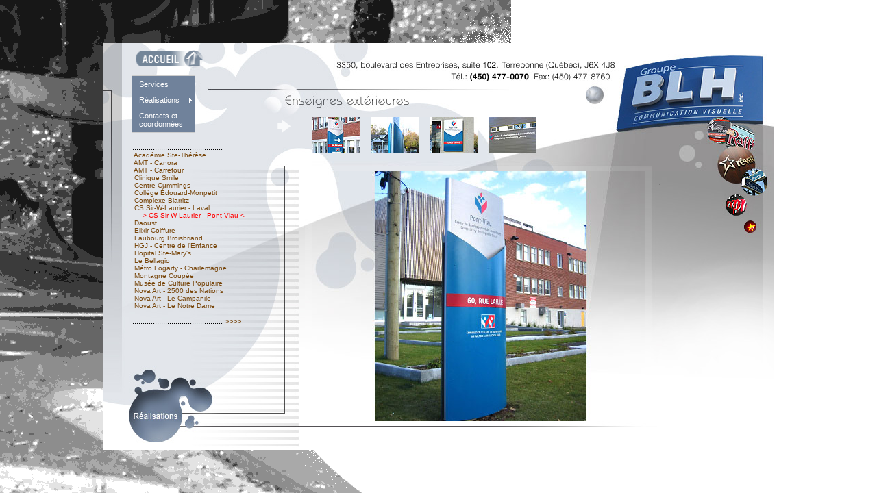

--- FILE ---
content_type: text/html
request_url: http://groupeblh.com/ens_ext_csswl_viau.html
body_size: 3654
content:
<html>
<head>
<title>enseigne, enseignes, signalisation, design, design industriel, design exclusif, design mobilier urbain, mobilier urbain, borne électrique, colonne, lutrin, pupitre, lettrage, affichage, Groupe BLH</title>
<meta http-equiv="Content-Type" content="text/html; charset=iso-8859-1">
<meta name="Description" content="conception et fabrication enseignes, signalisation de tous genres">
<meta name="keywords" content="conception, design, fabrication signalisation , enseignes, signalisation, signalétique, signs, enseigne extérieure et intérieure, enseigne lumineuse, enseigne led, enseigne sculptée, pilône, lettrage, lettering, tableaux reconnaissance, panneau, plaque commémorative, billboard, découpe, lettrage channel, gravure, bannière, banner, conception logo, graphisme, infographie">
<meta name="author" content="Groupe BLH">
<meta name="robots" content="index,all,follow">
<meta name="location" content="Terrebonne, Quebec, Canada">

<style type="text/css">
<!--
body,td,th {
	font-family: Arial, Helvetica, sans-serif;
	font-size: 8.5pt;
	font-style: normal;
	font-weight: normal;
	font-variant: normal;
	font-variant: normal;
	text-transform: none;
	color: #000000;
}
p {
	font-family: Arial, Helvetica, sans-serif;
	font-size: 7pt;
	font-style: normal;
	line-height: normal;
	font-weight: normal;
	font-variant: normal;
	text-transform: none;
	color: #000000;
}
.Texte_Menu_Colonne {
	font-family: Verdana, Geneva, sans-serif;
	font-size: 7.5pt;
	font-style: normal;
	line-height: normal;
	font-weight: normal;
	font-variant: normal;
	text-transform: none;
}
    A {
	text-decoration:none;
	color:#78460b
}
    A:hover {
    text-decoration:none;
	color:#FF0000;
	background-color: #fdeebe;	
}

-->
</style>

<script src="SpryAssets/SpryMenuBar.js" type="text/javascript"></script>
<script language="JavaScript" type="text/javascript"><!--
if (document.images)            
        {
        img = new Array();
        img[0] = new Image();img[0].src = "images/ens_ext/csswl_viau_01.jpg";
        img[1] = new Image();img[1].src = "images/ens_ext/csswl_viau_02.jpg";
        img[2] = new Image();img[2].src = "images/ens_ext/csswl_viau_03.jpg";
        img[3] = new Image();img[3].src = "images/ens_ext/csswl_viau_04.jpg";
		img[4] = new Image();img[4].src = "images/ens_ext/csswl_viau_05.jpg";

img[11] = new Image();img[11].src = "images/ens_ext/acad_ste-therese_01.jpg"; 
img[12] = new Image();img[12].src = "images/ens_ext/amt_canora_01.jpg";
img[13] = new Image();img[13].src = "images/ens_ext/amt_carrefour_01.jpg";
img[14] = new Image();img[14].src = "images/ens_ext/clin_smile_01.jpg";
img[15] = new Image();img[15].src = "images/ens_ext/coll_ed-montpetit_01.jpg";
img[16] = new Image();img[16].src = "images/ens_ext/biarritz_01.jpg";
img[17] = new Image();img[17].src = "images/ens_ext/csswl_laval_01.jpg";
img[18] = new Image();img[18].src = "images/ens_ext/csswl_viau_01.jpg";
img[19] = new Image();img[19].src = "images/ens_ext/daoust_01.jpg";
img[20] = new Image();img[20].src = "images/ens_ext/coiffure_elixir_01.jpg";
img[21] = new Image();img[21].src = "images/ens_ext/faubourg_01.jpg";
img[22] = new Image();img[22].src = "images/ens_ext/hgj_enfance_01.jpg";
img[23] = new Image();img[23].src = "images/ens_ext/hopit_ste-marys_01.jpg";
img[24] = new Image();img[24].src = "images/ens_ext/le_bellagio_01.jpg";
img[25] = new Image();img[25].src = "images/ens_ext/metro_fogarty_01.jpg";
img[26] = new Image();img[26].src = "images/ens_ext/montagne_coupee_01.jpg";
img[27] = new Image();img[27].src = "images/ens_ext/musee_pop_01.jpg";
img[28] = new Image();img[28].src = "images/ens_ext/nova_2500_01.jpg"; 
img[29] = new Image();img[29].src = "images/ens_ext/nova_campanile_01.jpg";
img[30] = new Image();img[30].src = "images/ens_ext/nova_notre-dame_01.jpg";
img[33] = new Image();img[33].src = "images/ens_ext/cummings01.jpg";

		
img[31] = new Image();img[31].src = "images/continuer.gif";
img[32] = new Image();img[32].src = "images/revenir.gif";
		
}
function changeImage(numero,yor) 
{   
        if (document.images)            
        {
        document.images[numero].src = img[yor].src;
                                }
}

function changeImageOut(numero,yor) 
{   
        if (document.images)            
        {
        document.images[numero].src = img[yor].src;
                                }
}
// -->
		</script>


<script src="SpryAssets/SpryMenuBar.js" type="text/javascript"></script>
<link href="SpryAssets/SpryMenuBarVertical.css" rel="stylesheet" type="text/css">
<style type="text/css">
body {	background-image:url(images/bg.gif);
	background-repeat:no-repeat;
}
</style>
</head>
<body bgcolor="#536073" leftmargin="0" topmargin="0" marginwidth="0" marginheight="0">	
<table height="100%" width="100%" border="0" cellpadding="0" cellspacing="0">
  <tr>
   <td>
<center>
<table id="Table_01" width="980" height="594" border="0" cellpadding="0" cellspacing="0">
	<tr>
		<td rowspan="4">
			<a href="http://www.groupeblh.com/" target="_self"><img src="images/realis_01.jpg" alt="enseigne, enseignes, signalisation, lettrage, design, conception, mobilier urbain, borne électrique, lutrin, Groupe BLH" width="39" height="594" border="0"></a></td>
	  <td colspan="2" rowspan="3" align="left" valign="top"  background="images/realis_ens_ext_02.jpg"><table width="266" border="0">
		  <tr>
		    <td align="left" valign="middle"><a href="http://www.groupeblh.com/" style="background: none;" target="_self"><img src="images/home.png" width="105" height="28" border="0" alt="Groupe BLH, enseigne, signalisation, lettrage, design graphique, borne, mobilier urbain, lutrin"></a></td>
		    <td width="75" align="right" valign="bottom"><img src="images/spacer.gif" width="10" height="40" alt="Groupe BLH, enseigne, signalisation, lettrage, design graphique, borne, mobilier urbain, lutrin"></td>
	      </tr>
		  <tr>
		    <td><ul class="MenuBarVertical" id="MenuBar1">
		      <li><a href="services.html">Services</a></li>
		      <li><a href="#" class="MenuBarItemSubmenu">R&eacute;alisations</a>
		        <ul>
                  <li><a href="exemples_1.html">Exemples des r&eacute;alisations par &eacute;tapes</a></li>
                  <li><a href="#" class="MenuBarItemSubmenu">Enseignes</a>
                    <ul>
                      <li><a href="ens_ext_1.html">Enseignes ext&eacute;rieures</a></li>
                      <li><a href="ens_ext-lum_1.html">Enseignes ext&eacute;rieures lumineuses</a></li>
                      <li><a href="ens_int-lum_1.html">Enseignes int&eacute;rieures lumineuses</a></li>
                      <li><a href="ens_corp_1.html">Enseignes corporatives</a></li>
                      <li><a href="ens_electr_1.html">Enseignes &eacute;lectroniques</a></li>
                    </ul>
                </li>
                  <li><a href="#" class="MenuBarItemSubmenu">Lettrage</a>
                    <ul>
		              <li><a href="lettrage_dec_1.html">Lettrage d&eacute;coup&eacute;</a></li>
		              <li><a href="lettrage_lum_1.html">Lettrage lumineux</a></li>
		              </ul>
		            </li>
		          <li><a href="#" class="MenuBarItemSubmenu">Signalisation</a>
		            <ul>
		              <li><a href="signal_int_1.html">Signalisation int&eacute;rieure</a></li>
		              <li><a href="signal_urb_1.html">Signalisation urbaine</a></li>
		              </ul>
		            </li>
		          <li><a href="tabl_ens_recon_1.html">Tableaux et enseignes de reconnaissance</a></li>
		          <li><a href="mobilier_urb_1.html">Mobilier urbain</a></li>
		          <li><a href="supp_pub_pres_1.html">Supports publicitaires et pr&eacute;sentoirs</a></li>
		          <li><a href="bannieres_1.html">Banni&egrave;res</a></li>
		          <li><a href="lutrins_1.html">Lutrins</a></li>
		          </ul>
		        </li>
<li><a href="contacts_coord.html">Contacts et coordonn&eacute;es</a></li>
		      </ul></td>
		    <td width="75" align="center" valign="bottom"><img src="images/fleche.gif" alt="Groupe BLH, enseigne, signalisation, lettrage, design graphique, borne, mobilier urbain, lutrin" width="21" height="20" border="0"></td>
	      </tr>
        </table>
        <table width="266" border="0" cellspacing="0" cellpadding="0">
  <tr>
    <td width="4" rowspan="2">&nbsp;</td>
    <td width="246">&nbsp;</td>
  </tr>
  <tr>
    <td>............................................<span class="Texte_Menu_Colonne"><br>
<a href="ens_ext_acad_ste-therese.html" onMouseOver="changeImage(10,11)" onMouseOut="changeImage(10,0)">&nbsp;Acad&eacute;mie Ste-Th&eacute;r&egrave;se&nbsp;</a><br>
<a href="ens_ext_amt_canora.html" onMouseOver="changeImage(10,12)" onMouseOut="changeImage(10,0)">&nbsp;AMT - Canora&nbsp;</a><br>
<a href="ens_ext_amt_carrefour.html" onMouseOver="changeImage(10,13)" onMouseOut="changeImage(10,0)">&nbsp;AMT - Carrefour&nbsp;</a><br>
<a href="ens_ext_clin_smile.html" onMouseOver="changeImage(10,14)" onMouseOut="changeImage(10,0)">&nbsp;Clinique Smile&nbsp;</a><br>
<a href="ens_ext_cummings.html" onMouseOver="changeImage(10,33)" onMouseOut="changeImage(10,0)">&nbsp;Centre Cummings&nbsp;</a><br>
<a href="ens_ext_coll_ed-montpetit.html" onMouseOver="changeImage(10,15)" onMouseOut="changeImage(10,0)">&nbsp;Coll&egrave;ge &Eacute;douard-Monpetit&nbsp;</a><br>
<a href="ens_ext_compl_biarritz.html" onMouseOver="changeImage(10,16)" onMouseOut="changeImage(10,0)">&nbsp;Complexe Biarritz&nbsp;</a><br>
<a href="ens_ext_csswl_laval.html" onMouseOver="changeImage(10,17)" onMouseOut="changeImage(10,0)">&nbsp;CS Sir-W-Laurier - Laval&nbsp;</a><br>
      <span style=" margin-left:15; color:#FF0000;">>&nbsp;CS Sir-W-Laurier&nbsp;- Pont Viau&nbsp;<</span><br>
<a href="ens_ext_daoust.html" onMouseOver="changeImage(10,19)" onMouseOut="changeImage(10,0)">&nbsp;Daoust&nbsp;</a><br>
<a href="ens_ext_elixir_coiffure.html" onMouseOver="changeImage(10,20)" onMouseOut="changeImage(10,0)">&nbsp;Elixir Coiffure&nbsp;</a><br>
<a href="ens_ext_faub_boisbriand.html" onMouseOver="changeImage(10,21)" onMouseOut="changeImage(10,0)">&nbsp;Faubourg Broisbriand&nbsp;</a><br>
<a href="ens_ext_hgj_centre_enf.html" onMouseOver="changeImage(10,22)" onMouseOut="changeImage(10,0)">&nbsp;HGJ - Centre de l'Enfance&nbsp;</a><br>
<a href="ens_ext_hopital_ste-marys.html" onMouseOver="changeImage(10,23)" onMouseOut="changeImage(10,0)">&nbsp;Hopital Ste-Mary's&nbsp;</a><br>
<a href="ens_ext_bellagio.html" onMouseOver="changeImage(10,24)" onMouseOut="changeImage(10,0)">&nbsp;Le Bellagio&nbsp;</a><br>
<a href="ens_ext_metro_fogarty.html" onMouseOver="changeImage(10,25)" onMouseOut="changeImage(10,0)">&nbsp;M&eacute;tro Fogarty - Charlemagne&nbsp;</a><br>
<a href="ens_ext_mont_coupee.html" onMouseOver="changeImage(10,26)" onMouseOut="changeImage(10,0)">&nbsp;Montagne Coup&eacute;e&nbsp;</a><br>
<a href="ens_ext_musee_pop.html" onMouseOver="changeImage(10,27)" onMouseOut="changeImage(10,0)">&nbsp;Mus&eacute;e de Culture Populaire&nbsp;</a><br>
<a href="ens_ext_nova_2500.html" onMouseOver="changeImage(10,28)" onMouseOut="changeImage(10,0)">&nbsp;Nova Art - 2500 des Nations&nbsp;</a><br>
<a href="ens_ext_nova_campanile.html" onMouseOver="changeImage(10,29)" onMouseOut="changeImage(10,0)">&nbsp;Nova Art - Le Campanile&nbsp;</a><br>
<a href="ens_ext_nova_notredame.html" onMouseOver="changeImage(10,30)" onMouseOut="changeImage(10,0)">&nbsp;Nova Art - Le Notre Dame&nbsp;</a><br><br>
      </a></span>............................................<a href="ens_ext_2.html" title="Enseignes extérieures (suite)" onMouseOver="changeImage(10,31)" onMouseOut="changeImage(10,0)">&nbsp;>>>>&nbsp;</a><br>
      </td>
  </tr>
</table></td>
		<td colspan="2"> <img src="images/realis_ens_ext_03.jpg" width="675" height="108"></td>
	</tr>
	<tr>
		<td colspan="2" align="left" valign="top" background="images/realis_04.jpg">
<table border="0" cellspacing="0" cellpadding="0">
  <tr><td align="left" valign="top"><a onMouseOver="changeImage(10,1)" onMouseOut="changeImage(10,0)"><img src="images/ens_ext/preview/csswl_viau_01.jpg" alt="enseigne, enseignes, signalisation, lettrage, design, conception, mobilier urbain, borne électrique, lutrin, Groupe BLH" width="70" height="52"></a><a onMouseOver="changeImage(10,2)" onMouseOut="changeImage(10,0)"><img src="images/ens_ext/preview/csswl_viau_02.jpg" alt="enseigne, enseignes, signalisation, lettrage, design, conception, mobilier urbain, borne électrique, lutrin, Groupe BLH" width="70" height="52" hspace="16"></a><a onMouseOver="changeImage(10,3)" onMouseOut="changeImage(10,0)"><img src="images/ens_ext/preview/csswl_viau_03.jpg" alt="enseigne, enseignes, signalisation, lettrage, design, conception, mobilier urbain, borne électrique, lutrin, Groupe BLH" width="70" height="52"></a><a onMouseOver="changeImage(10,4)" onMouseOut="changeImage(10,0)"><img src="images/ens_ext/preview/csswl_viau_04.jpg" alt="enseigne, enseignes, signalisation, lettrage, design, conception, mobilier urbain, borne électrique, lutrin, Groupe BLH" width="70" height="52" hspace="16"></a></td>
    <td width="8"><img src="images/spacer.gif" width="10" height="79"></td>
  </tr>
</table>
</td>
	</tr>
	<tr>
		<td>
			<img src="images/ens_ext/csswl_viau_01.jpg" width="487" height="365" alt="Groupe BLH, enseigne, signalisation, lettrage, design graphique, borne, mobilier urbain, lutrin"></td>
		<td align="left" valign="top"  background="images/realis_06.jpg">
		  <table width="188" border="0" cellspacing="0" cellpadding="0">
  <tr>
    <td width="10" rowspan="3" align="left" valign="top"><img src="images/spacer.gif" width="20" height="20"></td>
    <td align="left" valign="top"><br></td>
  </tr>
  <tr>
    <td width="188" align="left" valign="top">
    <p>.</p>
</td>
  </tr>
  <tr>
    <td height="10" align="left" valign="bottom"><img src="images/spacer.gif" width="168" height="10"></td>
  </tr>
</table>
</td>
	</tr>
	<tr>
		<td>
			<img src="images/realis_07.jpg" width="1" height="42" alt="Groupe BLH, enseigne, signalisation, lettrage, design graphique, borne, mobilier urbain, lutrin"></td>
		<td>
			<a href="http://www.groupeblh.com/" target="_self"><img src="images/realis_08.jpg" alt="enseigne, enseignes, signalisation, lettrage, design, conception, mobilier urbain, borne électrique, lutrin, Groupe BLH" width="265" height="42" border="0"></a></td>
		<td colspan="2">
			<a href="http://www.groupeblh.com/" target="_self"><img src="images/realis_09.jpg" alt="enseigne, enseignes, signalisation, lettrage, design, conception, mobilier urbain, borne électrique, lutrin, Groupe BLH" width="675" height="42" border="0"></a></td>
	</tr>
</table></center>
</td>
  </tr>
</table>
<script type="text/javascript">
var MenuBar1 = new Spry.Widget.MenuBar("MenuBar1", {imgRight:"SpryAssets/SpryMenuBarRightHover.gif"});
</script>
</body>
</html>